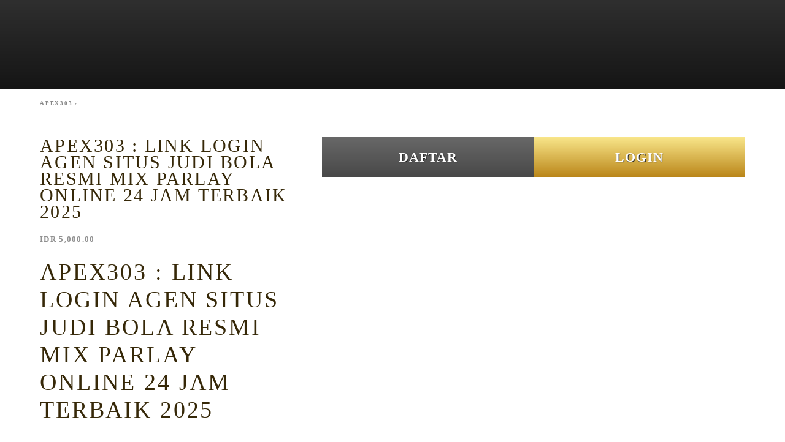

--- FILE ---
content_type: text/html
request_url: https://institutocuatrociclos.org/
body_size: 17804
content:
<!doctype html>
<html xmlns:og="http://opengraphprotocol.org/schema/" xmlns:fb="http://www.facebook.com/2008/fbml" lang="id-ID">

<head>
  <meta http-equiv="X-UA-Compatible" content="IE=edge,chrome=1">
  <meta name="viewport" content="initial-scale=1">
  <!-- This is Squarespace. -->
  <base href="">
  <meta charset="utf-8" />
  <title>Apex303 : Link Login Agen Situs Judi Bola Resmi Mix Parlay Online 24 Jam Terbaik 2025</title>
  <meta http-equiv="Accept-CH" content="Sec-CH-UA-Platform-Version, Sec-CH-UA-Model" />
  <link rel="icon" type="image/x-icon" href="https://beritaindonesia.co/autocuan/apk-apex.png" />
  <link rel="canonical" href="https://institutocuatrociclos.org/" />
  <link rel="amphtml" href="https://bocah.gabunglah.com/caca/myneon/" />
  <meta property="og:site_name" content="APEX303" />
  <meta property="og:title" content="Apex303 : Link Login Agen Situs Judi Bola Resmi Mix Parlay Online 24 Jam Terbaik 2025" />
  <meta property="og:url" content="https://institutocuatrociclos.org/" />
  <meta property="og:type" content="product" />
  <meta property="og:description" content="Apex303 adalah link login bersama agen situs judi bola resmi menghadirkan kompetisi mix parlay secara online 24 jam yang merupakan salah satu hiburan terbaik untuk kalangan pemain taruhan bola" />
  <meta property="og:image" content="https://ik.imagekit.io/b9xbwwgdh/bola-24jam-apex303.png" />
  <meta property="og:image:width" content="1000" />
  <meta property="og:image:height" content="1000" />
  <meta property="product:price:amount" content="5000.00" />
  <meta property="product:price:currency" content="IDR" />
  <meta property="product:availability" content="instock" />
  <meta itemprop="name" content="Apex303 : Link Login Agen Situs Judi Bola Resmi Mix Parlay Online 24 Jam Terbaik 2025" />
  <meta itemprop="url" content="https://institutocuatrociclos.org/" />
  <meta itemprop="description" content="Apex303 adalah link login bersama agen situs judi bola resmi menghadirkan kompetisi mix parlay secara online 24 jam yang merupakan salah satu hiburan terbaik untuk kalangan pemain taruhan bola" />
  <meta itemprop="thumbnailUrl" content="https://ik.imagekit.io/b9xbwwgdh/bola-24jam-apex303.png" />
  <link rel="image_src" href="https://ik.imagekit.io/b9xbwwgdh/bola-24jam-apex303.png" />
  <meta itemprop="image" content="https://ik.imagekit.io/b9xbwwgdh/bola-24jam-apex303.png" />
  <meta name="twitter:title" content="Apex303 : Link Login Agen Situs Judi Bola Resmi Mix Parlay Online 24 Jam Terbaik 2025" />
  <meta name="twitter:image" content="https://ik.imagekit.io/b9xbwwgdh/bola-24jam-apex303.png" />
  <meta name="twitter:url" content="https://institutocuatrociclos.org/" />
  <meta name="twitter:card" content="summary" />
  <meta name="twitter:description" content="Apex303 adalah link login bersama agen situs judi bola resmi menghadirkan kompetisi mix parlay secara online 24 jam yang merupakan salah satu hiburan terbaik untuk kalangan pemain taruhan bola" />
  <meta name="description" content="Apex303 adalah link login bersama agen situs judi bola resmi menghadirkan kompetisi mix parlay secara online 24 jam yang merupakan salah satu hiburan terbaik untuk kalangan pemain taruhan bola" />
  <link rel="preconnect" href="https://images.squarespace-cdn.com">
  <script type="text/javascript" src="//use.typekit.net/ik/[base64].js"></script>
  <script type="text/javascript">
    try {
      Typekit.load();
    } catch (e) {}
  </script>
  <link rel="stylesheet" type="text/css" href="https://fonts.googleapis.com/css2?family=Sanchez:ital,wght@0,400;1,400">
  <script type="text/javascript" crossorigin="anonymous" nomodule="nomodule" src="//assets.squarespace.com/@sqs/polyfiller/1.6/legacy.js"></script>
  <script type="text/javascript" crossorigin="anonymous" src="//assets.squarespace.com/@sqs/polyfiller/1.6/modern.js"></script>
  <script type="text/javascript">
    SQUARESPACE_ROLLUPS = {};
  </script>
  <script>
    (function(rollups, name) {
      if (!rollups[name]) {
        rollups[name] = {};
      }
      rollups[name].js = ["//assets.squarespace.com/universal/scripts-compressed/extract-css-runtime-ddd2712b0f4df259838e-min.en-US.js"];
    })(SQUARESPACE_ROLLUPS, 'squarespace-extract_css_runtime');
  </script>
  <script crossorigin="anonymous" src="//assets.squarespace.com/universal/scripts-compressed/extract-css-runtime-ddd2712b0f4df259838e-min.en-US.js"></script>
  <script>
    (function(rollups, name) {
      if (!rollups[name]) {
        rollups[name] = {};
      }
      rollups[name].js = ["//assets.squarespace.com/universal/scripts-compressed/extract-css-moment-js-vendor-dfbb72c875564c27a00c-min.en-US.js"];
    })(SQUARESPACE_ROLLUPS, 'squarespace-extract_css_moment_js_vendor');
  </script>
  <script crossorigin="anonymous" src="//assets.squarespace.com/universal/scripts-compressed/extract-css-moment-js-vendor-dfbb72c875564c27a00c-min.en-US.js"></script>
  <script>
    (function(rollups, name) {
      if (!rollups[name]) {
        rollups[name] = {};
      }
      rollups[name].js = ["//assets.squarespace.com/universal/scripts-compressed/cldr-resource-pack-15305921bb94c505cd92-min.en-US.js"];
    })(SQUARESPACE_ROLLUPS, 'squarespace-cldr_resource_pack');
  </script>
  <script crossorigin="anonymous" src="//assets.squarespace.com/universal/scripts-compressed/cldr-resource-pack-15305921bb94c505cd92-min.en-US.js"></script>
  <script>
    (function(rollups, name) {
      if (!rollups[name]) {
        rollups[name] = {};
      }
      rollups[name].js = ["//assets.squarespace.com/universal/scripts-compressed/common-vendors-stable-0f51b06fac4ba1f7c845-min.en-US.js"];
    })(SQUARESPACE_ROLLUPS, 'squarespace-common_vendors_stable');
  </script>
  <script crossorigin="anonymous" src="//assets.squarespace.com/universal/scripts-compressed/common-vendors-stable-0f51b06fac4ba1f7c845-min.en-US.js"></script>
  <script>
    (function(rollups, name) {
      if (!rollups[name]) {
        rollups[name] = {};
      }
      rollups[name].js = ["//assets.squarespace.com/universal/scripts-compressed/common-vendors-b53eeae047bd9438f4ae-min.en-US.js"];
    })(SQUARESPACE_ROLLUPS, 'squarespace-common_vendors');
  </script>
  <script crossorigin="anonymous" src="//assets.squarespace.com/universal/scripts-compressed/common-vendors-b53eeae047bd9438f4ae-min.en-US.js"></script>
  <script>
    (function(rollups, name) {
      if (!rollups[name]) {
        rollups[name] = {};
      }
      rollups[name].js = ["//assets.squarespace.com/universal/scripts-compressed/common-a0bd41023726a290a9e9-min.en-US.js"];
    })(SQUARESPACE_ROLLUPS, 'squarespace-common');
  </script>
  <script crossorigin="anonymous" src="//assets.squarespace.com/universal/scripts-compressed/common-a0bd41023726a290a9e9-min.en-US.js"></script>
  <script>
    (function(rollups, name) {
      if (!rollups[name]) {
        rollups[name] = {};
      }
      rollups[name].js = ["//assets.squarespace.com/universal/scripts-compressed/commerce-d485d60652dbe0e4ac9b-min.en-US.js"];
    })(SQUARESPACE_ROLLUPS, 'squarespace-commerce');
  </script>
  <script crossorigin="anonymous" src="//assets.squarespace.com/universal/scripts-compressed/commerce-d485d60652dbe0e4ac9b-min.en-US.js"></script>
  <script>
    (function(rollups, name) {
      if (!rollups[name]) {
        rollups[name] = {};
      }
      rollups[name].css = ["//assets.squarespace.com/universal/styles-compressed/commerce-2af06f7948db5477d8f5-min.en-US.css"];
    })(SQUARESPACE_ROLLUPS, 'squarespace-commerce');
  </script>
  <link rel="stylesheet" type="text/css" href="//assets.squarespace.com/universal/styles-compressed/commerce-2af06f7948db5477d8f5-min.en-US.css">
  <script>
    (function(rollups, name) {
      if (!rollups[name]) {
        rollups[name] = {};
      }
      rollups[name].js = ["//assets.squarespace.com/universal/scripts-compressed/performance-52d31862402d449695d0-min.en-US.js"];
    })(SQUARESPACE_ROLLUPS, 'squarespace-performance');
  </script>
  <script crossorigin="anonymous" src="//assets.squarespace.com/universal/scripts-compressed/performance-52d31862402d449695d0-min.en-US.js" defer></script>
  <script data-name="static-context">
    Static = window.Static || {};
    Static.SQUARESPACE_CONTEXT = {
      "betaFeatureFlags": ["background_art_onboarding", "commerce_clearpay", "campaigns_discount_section_in_automations", "campaigns_import_discounts", "campaigns_new_image_layout_picker", "accounting_orders_sync", "commerce_order_status_access", "customer_accounts_email_verification", "visitor_react_forms", "fluid_engine_clean_up_grid_contextual_change", "gdpr_cookie_banner", "pdp_description_add_to_cart_tweaks", "commerce_paywall_renewal_notifications", "unify_edit_mode_p2", "emit_donation_events_to_census", "customer_account_creation_recaptcha", "hideable_header_footer", "is_feature_gate_refresh_enabled", "campaigns_global_uc_ab", "hideable_header_footer_for_videos", "donations_refresh_in_circle_labs", "nested_categories_migration_enabled", "fluid_engine", "rewrite_transactional_email_from_address", "marketing_landing_page", "hide_header_footer_beta", "i18n_beta_website_locales", "order_status_page_checkout_landing_enabled", "blueprint_content_replacement", "donations_refresh", "toggle_preview_new_shortcut", "enable_css_variable_tweaks", "hideable_header_footer_for_memberareas", "commerce_subscription_renewal_notifications", "commerce_site_visitor_metrics", "crm_product_contacts_use_mfe", "send_local_pickup_ready_email", "hideable_header_footer_for_courses", "campaigns_thumbnail_layout", "campaigns_discount_section_in_blasts", "pages_panel_v3_search_bar", "scripts_defer", "crm_redesign_phase_1"],
      "videoAssetsFeatureFlags": ["mux-data-video-collection", "mux-data-video-block", "mux-data-course-collection"],
      "facebookAppId": "314192535267336",
      "facebookApiVersion": "v6.0",
      "rollups": {
        "squarespace-announcement-bar": {
          "js": "//assets.squarespace.com/universal/scripts-compressed/announcement-bar-82a55d2bcacd1fa1d3ec-min.en-US.js"
        },
        "squarespace-audio-player": {
          "css": "//assets.squarespace.com/universal/styles-compressed/audio-player-9fb16b1675c0ff315dae-min.en-US.css",
          "js": "//assets.squarespace.com/universal/scripts-compressed/audio-player-f5c55f1c852399cb5ca0-min.en-US.js"
        },
        "squarespace-blog-collection-list": {
          "css": "//assets.squarespace.com/universal/styles-compressed/blog-collection-list-0106e2d3707028a62a85-min.en-US.css",
          "js": "//assets.squarespace.com/universal/scripts-compressed/blog-collection-list-f179daf3c110a4b83377-min.en-US.js"
        },
        "squarespace-calendar-block-renderer": {
          "css": "//assets.squarespace.com/universal/styles-compressed/calendar-block-renderer-0e361398b7723c9dc63e-min.en-US.css",
          "js": "//assets.squarespace.com/universal/scripts-compressed/calendar-block-renderer-becb4ac66ce529be2bdc-min.en-US.js"
        },
        "squarespace-chartjs-helpers": {
          "css": "//assets.squarespace.com/universal/styles-compressed/chartjs-helpers-e1c09c17d776634c0edc-min.en-US.css",
          "js": "//assets.squarespace.com/universal/scripts-compressed/chartjs-helpers-da52ff1571e0aca1e1c5-min.en-US.js"
        },
        "squarespace-comments": {
          "css": "//assets.squarespace.com/universal/styles-compressed/comments-24b74a0326eae0cd5049-min.en-US.css",
          "js": "//assets.squarespace.com/universal/scripts-compressed/comments-5e6a7333ea4d40e04922-min.en-US.js"
        },
        "squarespace-custom-css-popup": {
          "css": "//assets.squarespace.com/universal/styles-compressed/custom-css-popup-756a3a56dc313fcb2166-min.en-US.css",
          "js": "//assets.squarespace.com/universal/scripts-compressed/custom-css-popup-0141b92f86ec0bc6d793-min.en-US.js"
        },
        "squarespace-dialog": {
          "css": "//assets.squarespace.com/universal/styles-compressed/dialog-022a509a6f13530f6856-min.en-US.css",
          "js": "//assets.squarespace.com/universal/scripts-compressed/dialog-46017d57ec29c0a450d1-min.en-US.js"
        },
        "squarespace-events-collection": {
          "css": "//assets.squarespace.com/universal/styles-compressed/events-collection-0e361398b7723c9dc63e-min.en-US.css",
          "js": "//assets.squarespace.com/universal/scripts-compressed/events-collection-67c0d3276878656310bc-min.en-US.js"
        },
        "squarespace-form-rendering-utils": {
          "js": "//assets.squarespace.com/universal/scripts-compressed/form-rendering-utils-8c5d1fb1c57ddf999d70-min.en-US.js"
        },
        "squarespace-forms": {
          "css": "//assets.squarespace.com/universal/styles-compressed/forms-8d93ba2c12ff0765b64c-min.en-US.css",
          "js": "//assets.squarespace.com/universal/scripts-compressed/forms-7f1fadf0be4417ff4504-min.en-US.js"
        },
        "squarespace-gallery-collection-list": {
          "css": "//assets.squarespace.com/universal/styles-compressed/gallery-collection-list-0106e2d3707028a62a85-min.en-US.css",
          "js": "//assets.squarespace.com/universal/scripts-compressed/gallery-collection-list-98da2f72755541dab245-min.en-US.js"
        },
        "squarespace-image-zoom": {
          "css": "//assets.squarespace.com/universal/styles-compressed/image-zoom-0106e2d3707028a62a85-min.en-US.css",
          "js": "//assets.squarespace.com/universal/scripts-compressed/image-zoom-80da18540c2c91f06baf-min.en-US.js"
        },
        "squarespace-pinterest": {
          "css": "//assets.squarespace.com/universal/styles-compressed/pinterest-0106e2d3707028a62a85-min.en-US.css",
          "js": "//assets.squarespace.com/universal/scripts-compressed/pinterest-754236289c5ba28792cc-min.en-US.js"
        },
        "squarespace-popup-overlay": {
          "css": "//assets.squarespace.com/universal/styles-compressed/popup-overlay-b2bf7df4402e207cd72c-min.en-US.css",
          "js": "//assets.squarespace.com/universal/scripts-compressed/popup-overlay-1040c28e01fc21272447-min.en-US.js"
        },
        "squarespace-product-quick-view": {
          "css": "//assets.squarespace.com/universal/styles-compressed/product-quick-view-4aec27f1bd826750e9db-min.en-US.css",
          "js": "//assets.squarespace.com/universal/scripts-compressed/product-quick-view-8bf8f9dc3b612e3bdc45-min.en-US.js"
        },
        "squarespace-products-collection-item-v2": {
          "css": "//assets.squarespace.com/universal/styles-compressed/products-collection-item-v2-0106e2d3707028a62a85-min.en-US.css",
          "js": "//assets.squarespace.com/universal/scripts-compressed/products-collection-item-v2-d76e0cec0cbd95d2fdfd-min.en-US.js"
        },
        "squarespace-products-collection-list-v2": {
          "css": "//assets.squarespace.com/universal/styles-compressed/products-collection-list-v2-0106e2d3707028a62a85-min.en-US.css",
          "js": "//assets.squarespace.com/universal/scripts-compressed/products-collection-list-v2-be13450cfd6ff4aa937e-min.en-US.js"
        },
        "squarespace-search-page": {
          "css": "//assets.squarespace.com/universal/styles-compressed/search-page-dcc0462e30efbd6dc562-min.en-US.css",
          "js": "//assets.squarespace.com/universal/scripts-compressed/search-page-fa32cb968d52feb3e4f9-min.en-US.js"
        },
        "squarespace-search-preview": {
          "js": "//assets.squarespace.com/universal/scripts-compressed/search-preview-fb8220341d13fe06a50f-min.en-US.js"
        },
        "squarespace-simple-liking": {
          "css": "//assets.squarespace.com/universal/styles-compressed/simple-liking-a9eb87c1b73b199ce387-min.en-US.css",
          "js": "//assets.squarespace.com/universal/scripts-compressed/simple-liking-3c5936ee7186988153f2-min.en-US.js"
        },
        "squarespace-social-buttons": {
          "css": "//assets.squarespace.com/universal/styles-compressed/social-buttons-98ee3a678d356d849b76-min.en-US.css",
          "js": "//assets.squarespace.com/universal/scripts-compressed/social-buttons-18d01aeb237c8b65741d-min.en-US.js"
        },
        "squarespace-tourdates": {
          "css": "//assets.squarespace.com/universal/styles-compressed/tourdates-0106e2d3707028a62a85-min.en-US.css",
          "js": "//assets.squarespace.com/universal/scripts-compressed/tourdates-705763b908fbffcb73e4-min.en-US.js"
        },
        "squarespace-website-overlays-manager": {
          "css": "//assets.squarespace.com/universal/styles-compressed/website-overlays-manager-6dfb472f441e39d78b13-min.en-US.css",
          "js": "//assets.squarespace.com/universal/scripts-compressed/website-overlays-manager-e58dcc4f26c163de34e5-min.en-US.js"
        }
      },
      "pageType": 50,
      "website": {
        "id": "584f4b852994ca1083f3ffdd",
        "identifier": "APEX303",
        "websiteType": 4,
        "contentModifiedOn": 1722531899257,
        "cloneable": false,
        "hasBeenCloneable": false,
        "siteStatus": {},
        "language": "id-ID",
        "timeZone": "Jakarta/Indonesia",
        "machineTimeZoneOffset": -18000000,
        "timeZoneOffset": -18000000,
        "timeZoneAbbr": "CDT",
        "siteTitle": "Slot Gacor APEX303",
        "fullSiteTitle": "Apex303 : Link Login Agen Situs Judi Bola Resmi Mix Parlay Online 24 Jam Terbaik 2025",
        "siteDescription": "Apex303 adalah link login bersama agen situs judi bola resmi menghadirkan kompetisi mix parlay secara online 24 jam yang merupakan salah satu hiburan terbaik untuk kalangan pemain taruhan bola",
        "location": {
          "mapLat": 45.3044628,
          "mapLng": -93.61136619999999,
          "addressTitle": "APEX303",
          "addressLine1": "13512 Business Center Drive Northwest",
          "addressLine2": "Kebun Kacang, MN, 55330",
          "addressCountry": "Indonesia"
        },
        "logoImageId": "5e553df94f29f03c2a77f55f",
        "socialLogoImageId": "5e553facc9bb6115c8bca398",
        "shareButtonOptions": {
          "7": true,
          "2": true,
          "4": true,
          "1": true
        },
        "logoImageUrl": "https://ik.imagekit.io/b9xbwwgdh/apex.png",
        "socialLogoImageUrl": "https://ik.imagekit.io/b9xbwwgdh/apex.png",
        "authenticUrl": "https://institutocuatrociclos.org/",
        "internalUrl": "https://institutocuatrociclos.org/",
        "baseUrl": "https://institutocuatrociclos.org/",
        "primaryDomain": "https://institutocuatrociclos.org/",
        "sslSetting": 3,
        "isHstsEnabled": false,
        "socialAccounts": "",
        "typekitId": "",
        "statsMigrated": false,
        "imageMetadataProcessingEnabled": false,
        "screenshotId": "f44d76bc07594e413a32d812d794d80b3533d38d9157382f11803f9b29beb520",
        "captchaSettings": {
          "enabledForDonations": false
        },
        "showOwnerLogin": false
      },
      "websiteSettings": {
        "id": "584f4b852994ca1083f3ffe0",
        "websiteId": "584f4b852994ca1083f3ffdd",
        "type": "Business",
        "subjects": [],
        "country": "ID",
        "state": "MN",
        "simpleLikingEnabled": true,
        "mobileInfoBarSettings": {
          "isContactEmailEnabled": false,
          "isContactPhoneNumberEnabled": false,
          "isLocationEnabled": false,
          "isBusinessHoursEnabled": false
        },
        "announcementBarSettings": {
          "style": 1,
          "text": "<p class=\"\">SLOT APEX303 NOW AVAILABLE!!</p>"
        },
        "popupOverlaySettings": {
          "style": 2,
          "showOnScroll": false,
          "scrollPercentage": 25,
          "showOnTimer": true,
          "timerDelay": 0,
          "showUntilSignup": false,
          "displayFrequency": 1,
          "enableMobile": true,
          "enabledPages": ["5aa71896f9619a61a4b8b06a", "5b0ef7d56d2a7336e000e326", "58c154523e00be4c007646ad", "58b7a64e3a04118819130e9f", "5aa70cadf9619a61a4b669ce", "5e11416495a27273eb75a066", "5e2e3397eed5960c8e2e7043", "5e2a1526ee34001884a6bbf9", "5e2a156af2fbf90611e97153", "5e2a152d69eec55844c8bc82", "5e2a15f161fce205781ca37b", "5e2a154e83e9c52fc880fcdf", "5e2a16315c0a937a55414cf7", "5e0fbb60e4e8402dde6ef1ed", "5e2a1615f2fbf90611e9aaad", "5e2a14b15c0a937a5540e6e4", "5e2a14fa49c51041ac8905be", "5e2a166649c51041ac896d24", "5e4b29e5b6e8306d010c361f", "5e0e8f69a9a994607be55667", "5e4329d9eb114713c9b1568b", "5e431a0b8bcf5c2dfa51bfde", "58b7adace3df28761dd2c11e"],
          "showOnAllPages": true,
          "version": 2
        },
        "commentLikesAllowed": true,
        "commentAnonAllowed": true,
        "commentThreaded": true,
        "commentApprovalRequired": false,
        "commentAvatarsOn": true,
        "commentSortType": 2,
        "commentFlagThreshold": 0,
        "commentFlagsAllowed": true,
        "commentEnableByDefault": true,
        "commentDisableAfterDaysDefault": 0,
        "disqusShortname": "",
        "commentsEnabled": false,
        "contactPhoneNumber": "651-243-0705",
        "businessHours": {
          "monday": {
            "text": "",
            "ranges": [{}]
          },
          "tuesday": {
            "text": "",
            "ranges": [{}]
          },
          "wednesday": {
            "text": "",
            "ranges": [{}]
          },
          "thursday": {
            "text": "",
            "ranges": [{}]
          },
          "friday": {
            "text": "",
            "ranges": [{}]
          },
          "saturday": {
            "text": "",
            "ranges": [{}]
          },
          "sunday": {
            "text": "",
            "ranges": [{}]
          }
        },
        "storeSettings": {
          "returnPolicy": null,
          "termsOfService": null,
          "privacyPolicy": null,
          "expressCheckout": false,
          "continueShoppingLinkUrl": "https://institutocuatrociclos.org/#/shop",
          "useLightCart": false,
          "showNoteField": false,
          "shippingCountryDefaultValue": "US",
          "billToShippingDefaultValue": false,
          "showShippingPhoneNumber": true,
          "isShippingPhoneRequired": false,
          "showBillingPhoneNumber": true,
          "isBillingPhoneRequired": false,
          "currenciesSupported": ["USD", "IDR", "AUD", "CAD", "CHF", "CZK", "DKK", "EUR", "GBP", "HKD", "ILS", "MXN", "MYR", "NOK", "NZD", "PHP", "PLN", "RUB", "SEK", "SGD", "THB"],
          "defaultCurrency": "IDR",
          "selectedCurrency": "IDR",
          "measurementStandard": 1,
          "showCustomCheckoutForm": false,
          "checkoutPageMarketingOptInEnabled": true,
          "enableMailingListOptInByDefault": false,
          "sameAsRetailLocation": false,
          "merchandisingSettings": {
            "scarcityEnabledOnProductItems": false,
            "scarcityEnabledOnProductBlocks": false,
            "scarcityMessageType": "DEFAULT_SCARCITY_MESSAGE",
            "scarcityThreshold": 10,
            "multipleQuantityAllowedForServices": false,
            "restockNotificationsEnabled": false,
            "restockNotificationsMailingListSignUpEnabled": false,
            "relatedProductsEnabled": false,
            "relatedProductsOrdering": "random",
            "customSoldOutText": "Sold Out",
            "soldOutVariantsDropdownDisabled": false,
            "productComposerOptedIn": false,
            "productComposerABTestOptedOut": false,
            "productReviewsEnabled": false,
            "displayNativeProductReviewsEnabled": true,
            "displayImportedProductReviewsEnabled": false,
            "productReviewsDisplayScope": "ALL_REVIEWS",
            "productReviewsMerchantEmailEnabled": true,
            "hasOptedToCollectNativeReviews": true
          },
          "minimumOrderSubtotalEnabled": false,
          "minimumOrderSubtotal": {
            "currency": "IDR",
            "value": "0.00"
          },
          "isLive": true,
          "multipleQuantityAllowedForServices": false
        },
        "useEscapeKeyToLogin": true,
        "ssBadgeType": 1,
        "ssBadgePosition": 4,
        "ssBadgeVisibility": 1,
        "ssBadgeDevices": 1,
        "pinterestOverlayOptions": {
          "mode": "enabled_for_blogs_and_pages",
          "size": "small",
          "shape": "round",
          "color": "white"
        },
        "ampEnabled": false,
        "userAccountsSettings": {
          "loginAllowed": false,
          "signupAllowed": false
        }
      },
      "cookieSettings": {
        "isCookieBannerEnabled": false,
        "isRestrictiveCookiePolicyEnabled": false,
        "isRestrictiveCookiePolicyAbsolute": false,
        "cookieBannerText": "",
        "cookieBannerTheme": "",
        "cookieBannerVariant": "",
        "cookieBannerPosition": "",
        "cookieBannerCtaVariant": "",
        "cookieBannerCtaText": "",
        "cookieBannerAcceptType": "OPT_IN",
        "cookieBannerOptOutCtaText": "",
        "cookieBannerHasOptOut": false,
        "cookieBannerHasManageCookies": true,
        "cookieBannerManageCookiesLabel": "",
        "cookieBannerSavedPreferencesText": "",
        "cookieBannerSavedPreferencesLayout": "PILL"
      },
      "websiteCloneable": false,
      "collection": {
        "title": "Shop",
        "id": "623d0986e7f0de6f8f36d9ef",
        "fullUrl": "https://institutocuatrociclos.org/#/shop",
        "type": 13,
        "permissionType": 1
      },
      "item": {
        "title": "2 Bags of Organic Freezer Pops",
        "id": "623d09b3bb155172064432c2",
        "fullUrl": "https://institutocuatrociclos.org/#/shop",
        "publicCommentCount": 0,
        "commentState": 1,
        "recordType": 11
      },
      "subscribed": false,
      "appDomain": "squarespace.com",
      "templateTweakable": true,
      "tweakJSON": {
        "aspect-ratio": "Auto",
        "gallery-arrow-style": "No Background",
        "gallery-aspect-ratio": "3:2 Standard",
        "gallery-auto-crop": "true",
        "gallery-autoplay": "false",
        "gallery-design": "Slideshow",
        "gallery-info-overlay": "Show on Hover",
        "gallery-loop": "false",
        "gallery-navigation": "Bullets",
        "gallery-show-arrows": "true",
        "gallery-transitions": "Fade",
        "galleryArrowBackground": "rgba(34,34,34,1)",
        "galleryArrowColor": "rgba(255,255,255,1)",
        "galleryAutoplaySpeed": "3",
        "galleryCircleColor": "rgba(255,255,255,1)",
        "galleryInfoBackground": "rgba(0, 0, 0, .7)",
        "galleryThumbnailSize": "100px",
        "gridSize": "350px",
        "gridSpacing": "20px",
        "tweak-blog-list-columns": "3",
        "tweak-blog-list-item-image-aspect-ratio-grid": "1:1 Square",
        "tweak-blog-list-item-image-aspect-ratio-stacked": "1:1 Square",
        "tweak-blog-list-item-image-show": "true",
        "tweak-blog-list-spacing": "40px",
        "tweak-blog-list-style": "Grid",
        "tweak-footer-layout": "Stacked",
        "tweak-header-bottom-overlay-on-index-gallery": "false",
        "tweak-index-gallery-apply-bottom-spacing": "true",
        "tweak-index-gallery-autoplay-duration": "2",
        "tweak-index-gallery-autoplay-enable": "true",
        "tweak-index-gallery-fixed-height": "true",
        "tweak-index-gallery-height": "100vh",
        "tweak-index-gallery-indicators": "Lines",
        "tweak-index-gallery-layout": "Packed",
        "tweak-index-gallery-transition": "Fade",
        "tweak-index-gallery-transition-duration": "500",
        "tweak-index-nav-position": "Right",
        "tweak-index-page-apply-bottom-spacing": "false",
        "tweak-index-page-fullscreen": "None",
        "tweak-index-page-min-height": "100vh",
        "tweak-mobile-breakpoint": "640px",
        "tweak-overlay-parallax-enabled": "true",
        "tweak-overlay-parallax-new-math": "true",
        "tweak-product-item-image-zoom-factor": "1.5",
        "tweak-product-list-item-hover-behavior": "None",
        "tweak-product-list-items-per-row": "3",
        "tweak-related-products-items-per-row": "3",
        "tweak-related-products-title-spacing": "50px",
        "tweak-site-ajax-loading-enable": "false",
        "tweak-site-border-show": "true",
        "tweak-site-border-width": "10px"
      },
      "templateId": "55f0aac0e4b0f0a5b7e0b22e",
      "templateVersion": "7",
      "pageFeatures": [1, 2, 4],
      "gmRenderKey": "QUl6YVN5Q0JUUk9xNkx1dkZfSUUxcjQ2LVQ0QWVUU1YtMGQ3bXk4",
      "templateScriptsRootUrl": "https://static1.squarespace.com/static/ta/55f0a9b0e4b0f3eb70352f6d/354/scripts/",
      "impersonatedSession": false,
      "tzData": {
        "zones": [
          [-360, "US", "C%sT", null]
        ],
        "rules": {
          "US": [
            [1967, 2006, null, "Oct", "lastSun", "2:00", "0", "S"],
            [1987, 2006, null, "Apr", "Sun>=1", "2:00", "1:00", "D"],
            [2007, "max", null, "Mar", "Sun>=8", "2:00", "1:00", "D"],
            [2007, "max", null, "Nov", "Sun>=1", "2:00", "0", "S"]
          ]
        }
      },
      "product": {
        "variantAttributeNames": [],
        "variants": [{
          "id": "bf4c7900-9b99-4146-b530-dfeed0a0f326",
          "sku": "850028051115",
          "price": {
            "currencyCode": "IDR",
            "value": 5000,
            "decimalValue": "5000.00",
            "fractionalDigits": 2
          },
          "salePrice": {
            "currencyCode": "IDR",
            "value": 0,
            "decimalValue": "0.00",
            "fractionalDigits": 2
          },
          "onSale": false,
          "stock": {
            "unlimited": true
          },
          "attributes": {},
          "shippingWeight": {
            "value": 6.0,
            "unit": "POUND"
          },
          "shippingSize": {
            "unit": "INCH",
            "width": 10.0,
            "height": 6.0,
            "len": 10.0
          }
        }],
        "subscribable": false,
        "fulfilledExternally": false,
        "productType": 1
      },
      "showAnnouncementBar": false,
      "recaptchaEnterpriseContext": {
        "recaptchaEnterpriseSiteKey": "6LdDFQwjAAAAAPigEvvPgEVbb7QBm-TkVJdDTlAv"
      },
      "i18nContext": {
        "timeZoneData": {
          "id": "Indonesia/Jakarta",
          "name": "Western Indonesian Time"
        }
      },
      "env": "PRODUCTION"
    };
  </script>
  <script>
    Squarespace.load(window);
  </script>
  <script type="application/ld+json">
    {
      "url": "https://institutocuatrociclos.org/",
      "name": "Apex303 : Link Login Agen Situs Judi Bola Resmi Mix Parlay Online 24 Jam Terbaik 2025",
      "description": "Apex303 adalah link login bersama agen situs judi bola resmi menghadirkan kompetisi mix parlay secara online 24 jam yang merupakan salah satu hiburan terbaik untuk kalangan pemain taruhan bola",
      "image": "https://ik.imagekit.io/b9xbwwgdh/apex.png",
      "@context": "http://schema.org",
      "@type": "WebSite"
    }
  </script>
  <script type="application/ld+json">
    {
      "legalName": "APEX303",
      "address": "13512 Business Center Drive Northwest\nKebun Kacang, MN, 55330\nIndonesia",
      "email": "slotgacor@APEX303.com",
      "telephone": "651-243-0705",
      "sameAs": "",
      "@context": "http://schema.org",
      "@type": "Organization"
    }
  </script>
  <script type="application/ld+json">
    {
      "address": "13512 Business Center Drive Northwest\nKebun Kacang, MN, 55330\nIndonesia",
      "image": "https://ik.imagekit.io/b9xbwwgdh/apex.png",
      "name": "APEX303",
      "openingHours": ", , , , , , ",
      "@context": "http://schema.org",
      "@type": "LocalBusiness"
    }
  </script>
  <script type="application/ld+json">
    {
      "name": "Apex303 : Link Login Agen Situs Judi Bola Resmi Mix Parlay Online 24 Jam Terbaik 2025",
      "image": "https://ik.imagekit.io/b9xbwwgdh/bola-24jam-apex303.png",
      "description": "Apex303 adalah link login bersama agen situs judi bola resmi menghadirkan kompetisi mix parlay secara online 24 jam yang merupakan salah satu hiburan terbaik untuk kalangan pemain taruhan bola",
      "brand": "APEX303",
      "offers": {
        "price": "5000",
        "priceCurrency": "IDR",
        "url": "https://institutocuatrociclos.org/",
        "availability": "InStock",
        "sku": "850028051115",
        "@context": "http://schema.org",
        "@type": "Offer"
      },
      "@context": "http://schema.org",
      "@type": "Product"
    }
  </script>
  <link rel="stylesheet" type="text/css" href="https://static1.squarespace.com/static/sitecss/584f4b852994ca1083f3ffdd/197/55f0aac0e4b0f0a5b7e0b22e/5a97350df9619a6549274cca/354/site.css" />
  <!-- Start of HubSpot Embed Code -->
  <script type="text/javascript" id="hs-script-loader" async defer src="//js.hs-scripts.com/6868932.js"></script>
  <!-- End of HubSpot Embed Code -->

  <style>:root{--body-bg-color:#0D0D0D;--body-bg-border:#FFA31B;--header-color:#2F2F2F;--header-color-gradasi:#151515;--header-color-text:#FFD96A;--anchor-color:#D5A616;--btn-kiri-atas:#686868;--btn-kiri-bawah:#484848;--btn-kiri-border:#484848;--btn-kiri-text:#ffffff;--btn-kanan-atas:#F9E68A;--btn-kanan-bawah:#BA8619;--btn-kanan-border:#BA8619;--btn-kanan-text:#ffffff;--seotext-heading-color:#362808;--seotext-color:#696969;--seotext-heading-color-amp:#FFA31B;--seotext-color-amp:#d6d6d6}.tweak-site-border-show .Site{border:0!important}.Header-inner,.Mobile-bar--top{background:linear-gradient(to bottom,var(--header-color) 0,var(--header-color-gradasi) 100%)!important}.ProductItem-nav{padding-top:20px}.Header-nav-item,.tweak-header-search-style-underlined .Header-search{color:var(--header-color-text)!important;text-shadow:1px 1px 1px #1b1b1b}.tweak-social-icons-style-regular .SocialLinks-link-icon{fill:var(--header-color-text)!important;text-shadow:1px 1px 1px #1b1b1b}.tweak-header-cart-style-cart .Header .Cart .sqs-cart-quantity,.tweak-header-search-style-underlined .Header-search-form-input,.tweak-mobile-bar-cart-style-cart .Mobile-bar .Cart .sqs-cart-quantity{background:var(--header-color);border-color:var(--header-color-text)!important;color:var(--header-color-text)!important;text-shadow:1px 1px 1px #1b1b1b}.Header-nav-folder-item{color:var(--header-color)!important;text-shadow:1px 1px 1px #1b1b1b}.Mobile-bar-menu{color:var(--header-color-text)!important;font-weight:900;font-size:30px}.is-mobile-overlay-active .Mobile-overlay-close{background:var(--header-color)!important;color:var(--header-color-text)!important;font-weight:900;font-size:30px}.Mobile-overlay-folder-item,.Mobile-overlay-nav .Mobile-overlay-nav-item,.Mobile-overlay-nav-item--folder:after,.newsletter-block .newsletter-form-footnote p,footer .sqs-html-content{color:var(--header-color)!important}.link-container{display:flex;justify-content:center;font-size:var(--x-large-font);padding:0;width:100%}.link-container a{width:50%;text-align:center;padding:15px 20px;text-transform:uppercase;font-size:22px;font-weight:700;letter-spacing:1px}.register-button,.register-button:hover{background:linear-gradient(to bottom,var(--btn-kiri-atas) 0,var(--btn-kiri-bawah) 100%);color:var(--btn-kiri-text);text-shadow:1px 1px 1px #1b1b1b}.login-button,.login-button:hover{background:linear-gradient(to bottom,var(--btn-kanan-atas) 0,var(--btn-kanan-bawah) 100%);color:var(--btn-kanan-text);text-shadow:1px 1px 1px #1b1b1b}#block-yui_3_17_2_1_1580081708450_20048 .social-icons-style-border .sqs-svg-icon--wrapper{box-shadow:0 0 0 2px inset;border:none}.ProductItem-details-excerpt h1,.ProductItem-details-excerpt h2,.ProductItem-details-excerpt h3,.ProductItem-details-excerpt h4,.ProductItem-details-excerpt h5,.ProductItem-details-excerpt h6,h1.ProductItem-details-title{color:var(--seotext-heading-color)!important;font-family:din-condensed-web!important;}.ProductItem-details-excerpt a,footer .sqs-html-content a{color:var(--anchor-color)!important}.ProductItem-details-excerpt{color:var(--seotext-color)!important}.ProductItem-details-excerpt a{font-weight:500;text-shadow:0 0 1px #1b1b1b}.sqs-alternate-block-style-container .newsletter-block .newsletter-form-wrapper .newsletter-form-field-element{border:1px solid var(--header-color)!important}.tweak-product-item-details-add-to-cart-button-style-outline .ProductItem-details .sqs-add-to-cart-button{border:2px solid var(--header-color)!important;background-image:linear-gradient(to bottom,var(--header-color) 0,var(--header-color-gradasi) 100%)!important;transition:background-color .1s linear,color .1s linear;color:var(--header-color-text)!important}.sqs-alternate-block-style-container .newsletter-block .newsletter-form-wrapper .newsletter-form-button{color:var(--header-color-text)!important;background-color:var(--header-color)!important;background-image:linear-gradient(to bottom,var(--header-color) 0,var(--header-color-gradasi) 100%)!important;border:1px solid var(--header-color)!important;box-shadow:0 2px 0 0 var(--header-color)!important;text-shadow:1px 1px 1px #1b1b1b}.social-icons-color-black.social-icons-style-regular .sqs-svg-icon--list:hover .sqs-svg-icon--wrapper:hover .sqs-use--icon{fill:var(--header-color)!important;text-shadow:1px 1px 1px #1b1b1b}.Footer-middle{border-bottom:2px solid var(--header-color)}</style>
</head>

<body id="item-623d09b3bb155172064432c2" class="tweak-social-icons-style-regular tweak-social-icons-shape-circle tweak-site-width-option-full-background tweak-icon-weight-light tweak-site-border-show  tweak-site-ajax-loading-bar-show ancillary-header-top-left-layout-horizontal ancillary-header-top-center-layout-stacked ancillary-header-top-right-layout-horizontal ancillary-header-bottom-left-layout-horizontal ancillary-header-bottom-center-layout-horizontal ancillary-header-bottom-right-layout-horizontal ancillary-header-branding-position-top-left ancillary-header-tagline-position-hide ancillary-header-primary-nav-position-top-center ancillary-header-secondary-nav-position-top-left ancillary-header-social-position-top-right ancillary-header-search-position-top-right ancillary-header-cart-position-top-right ancillary-header-account-position-hide tweak-header-primary-nav-hover-style-active tweak-header-primary-nav-button-style-solid tweak-header-primary-nav-button-shape-square tweak-header-secondary-nav-inherit-styles tweak-header-secondary-nav-hover-style-spotlight tweak-header-secondary-nav-button-style-solid tweak-header-secondary-nav-button-shape-square tweak-header-search-style-underlined tweak-header-search-placeholder-show tweak-header-cart-style-cart tweak-header-account-style-text tweak-overlay-parallax-enabled tweak-overlay-parallax-new-math tweak-index-nav-style-none tweak-index-nav-position-right tweak-index-nav-text-show tweak-index-page-fullscreen-none  tweak-index-page-scroll-indicator-none tweak-index-page-scroll-indicator-icon-arrow tweak-index-page-scroll-indicator-icon-weight-hairline  tweak-index-gallery-layout-packed tweak-index-gallery-spacing-sides-show tweak-index-gallery-spacing-top-bottom-show tweak-index-gallery-fixed-height tweak-index-gallery-apply-bottom-spacing tweak-index-gallery-hover-style-fade tweak-index-gallery-controls-small-arrows tweak-index-gallery-controls-icon-weight-hairline tweak-index-gallery-indicators-lines tweak-index-gallery-autoplay-enable tweak-index-gallery-transition-fade tweak-index-gallery-content-position-top-left tweak-index-gallery-content-text-alignment-center tweak-footer-show tweak-footer-layout-stacked tweak-footer-layout-columns-auto tweak-footer-stacked-alignment-center   tweak-mobile-bar-top-fixed ancillary-mobile-bar-branding-position-top-left ancillary-mobile-bar-menu-icon-position-top-right tweak-mobile-bar-menu-icon-hamburger ancillary-mobile-bar-search-icon-position-top-right ancillary-mobile-bar-cart-position-top-right tweak-mobile-bar-cart-style-cart ancillary-mobile-bar-account-position-hide tweak-mobile-bar-account-style-text tweak-mobile-overlay-slide-origin-right tweak-mobile-overlay-close-show  tweak-mobile-overlay-menu-primary-button-style-solid tweak-mobile-overlay-menu-primary-button-shape-square   tweak-mobile-overlay-menu-secondary-button-style-solid tweak-mobile-overlay-menu-secondary-button-shape-square tweak-quote-block-alignment-center  tweak-blog-meta-primary-category tweak-blog-meta-secondary-date tweak-blog-list-style-grid  tweak-blog-list-alignment-center tweak-blog-list-item-image-show tweak-blog-list-item-image-aspect-ratio-grid-11-square tweak-blog-list-item-image-aspect-ratio-stacked-11-square tweak-blog-list-item-title-show tweak-blog-list-item-excerpt-show tweak-blog-list-item-body-show tweak-blog-list-item-readmore-inline tweak-blog-list-item-meta-position-below-title tweak-blog-list-pagination-link-label-show tweak-blog-list-pagination-link-icon-show tweak-blog-list-pagination-link-icon-weight-hairline tweak-blog-item-alignment-center tweak-blog-item-meta-position-above-title tweak-blog-item-share-position-below-content  tweak-blog-item-pagination-link-label-show  tweak-blog-item-pagination-link-meta-hide tweak-blog-item-pagination-link-icon-weight-hairline   event-thumbnails event-thumbnail-size-32-standard event-date-label  event-list-show-cats event-list-date event-list-time event-list-address     event-excerpts  event-item-back-link    gallery-design-slideshow aspect-ratio-auto lightbox-style-dark gallery-navigation-bullets gallery-info-overlay-show-on-hover gallery-aspect-ratio-32-standard gallery-arrow-style-no-background gallery-transitions-fade gallery-show-arrows gallery-auto-crop   tweak-product-list-image-aspect-ratio-11-square tweak-product-list-item-hover-behavior-none tweak-product-list-meta-position-under tweak-product-list-mobile-meta-position-under tweak-product-list-meta-alignment-under-center tweak-product-list-meta-alignment-overlay-center-center   tweak-product-list-filter-display-top tweak-product-list-filter-alignment-center tweak-product-item-nav-show-pagination-only tweak-product-item-nav-pagination-style-previousnext tweak-product-item-nav-breadcrumb-alignment-left tweak-product-item-nav-pagination-alignment-left tweak-product-item-gallery-position-right tweak-product-item-gallery-design-stacked tweak-product-item-gallery-aspect-ratio-11-square tweak-product-item-gallery-thumbnail-alignment-left tweak-product-item-details-alignment-left tweak-product-item-details-show-title tweak-product-item-details-show-price tweak-product-item-details-show-excerpt tweak-product-item-details-excerpt-position-below-price  tweak-product-item-details-show-variants tweak-product-item-details-show-quantity tweak-product-item-details-options-style-square tweak-product-item-details-show-add-to-cart-button tweak-product-item-details-add-to-cart-button-style-outline tweak-product-item-details-add-to-cart-button-shape-rounded tweak-product-item-details-add-to-cart-button-padding-large tweak-product-item-image-zoom-enabled tweak-product-item-image-zoom-behavior-click tweak-product-item-lightbox-enabled tweak-related-products-image-aspect-ratio-11-square tweak-related-products-meta-alignment-under-center tweak-product-badge-style-none tweak-product-badge-position-top-right tweak-product-badge-inset-floating newsletter-style-custom hide-opentable-icons opentable-style-dark small-button-style-outline small-button-shape-rounded medium-button-style-raised medium-button-shape-rounded large-button-style-solid large-button-shape-pill image-block-poster-text-alignment-center image-block-card-dynamic-font-sizing image-block-card-content-position-center image-block-card-text-alignment-left image-block-overlap-dynamic-font-sizing image-block-overlap-content-position-center image-block-overlap-text-alignment-left image-block-collage-dynamic-font-sizing image-block-collage-content-position-top image-block-collage-text-alignment-left image-block-stack-dynamic-font-sizing image-block-stack-text-alignment-left button-style-raised button-corner-style-rounded tweak-product-quick-view-button-style-docked tweak-product-quick-view-button-position-center tweak-product-quick-view-lightbox-excerpt-display-truncate tweak-product-quick-view-lightbox-show-arrows tweak-product-quick-view-lightbox-show-close-button tweak-product-quick-view-lightbox-controls-weight-light tweak-share-buttons-style-icon-only tweak-share-buttons-icons-show    tweak-share-buttons-standard-background-color native-currency-code-usd collection-623d0986e7f0de6f8f36d9ef view-item collection-layout-default collection-type-products mobile-style-available sqs-has-custom-cart has-logo-image has-social has-cart enable-load-effects has-primary-nav has-footer-nav" data-controller="HashManager, SiteLoader, MobileClassname">
  <div class="Loader"></div>
  <div class="Mobile" data-nc-base="mobile-bar" data-controller="AncillaryLayout">
    <div class="Mobile-bar Mobile-bar--top" data-nc-group="top" data-controller="MobileOffset">
      <div data-nc-container="top-left">
        <a href="/" class="Mobile-bar-branding" data-nc-element="branding" data-content-field="site-title">
          <img src="https://ik.imagekit.io/b9xbwwgdh/apex.png" alt="slot gacor APEX303" sizes="240px" class="Mobile-bar-branding-logo" style="display:block" srcset="https://ik.imagekit.io/b9xbwwgdh/apex.png?format=100w 100w, https://ik.imagekit.io/b9xbwwgdh/apex.png?format=300w 300w, https://ik.imagekit.io/b9xbwwgdh/apex.png?format=500w 500w, https://ik.imagekit.io/b9xbwwgdh/apex.png?format=750w 750w, https://ik.imagekit.io/b9xbwwgdh/apex.png?format=1000w 1000w, https://ik.imagekit.io/b9xbwwgdh/apex.png?format=1500w 1500w, https://ik.imagekit.io/b9xbwwgdh/apex.png?format=2500w 2500w" loading="lazy" decoding="async" data-loader="sqs">
        </a>
      </div>
      <div data-nc-container="top-center"></div>
      <div data-nc-container="top-right"></div>
    </div>
    <div class="Mobile-bar Mobile-bar--bottom" data-nc-group="bottom" data-controller="MobileOffset">
      <div data-nc-container="bottom-left">
        <button class="Mobile-bar-menu" data-nc-element="menu-icon" data-controller-overlay="menu" data-controller="MobileOverlayToggle" aria-label="Open navigation menu">
        ⋯
        </button>
      </div>
      <div data-nc-container="bottom-center">
        <a href="#/cart" class="Cart sqs-custom-cart" data-nc-element="cart" data-test="template-cart">
          <span class="Cart-inner">
            <span class="Cart-label">Cart</span>
            <span class="sqs-cart-quantity">0</span>
          </span>
        </a>
      </div>
      
    </div>
    <div class="Mobile-overlay">
      <div class="Mobile-overlay-menu" data-controller="MobileOverlayFolders">
        <div class="Mobile-overlay-menu-main">
          <nav class="Mobile-overlay-nav Mobile-overlay-nav--primary" data-content-field="navigation">
            <a href="https://institutocuatrociclos.org/" class="Mobile-overlay-nav-item">
            APEX303            </a>
            <a href="#/shop" class="Mobile-overlay-nav-item">
              Shop
            </a>
            <button class="Mobile-overlay-nav-item Mobile-overlay-nav-item--folder" data-controller-folder-toggle="about">
              <span class="Mobile-overlay-nav-item--folder-label">About</span>
            </button>
          </nav>
          <nav class="Mobile-overlay-nav Mobile-overlay-nav--secondary" data-content-field="navigation">
          </nav>
        </div>
        <div class="Mobile-overlay-folders" data-content-field="navigation">
          <div class="Mobile-overlay-folder" data-controller-folder="about">
            <button class="Mobile-overlay-folder-item Mobile-overlay-folder-item--toggle" data-controller-folder-toggle="about">
              <span class="Mobile-overlay-folder-item--toggle-label">Back</span>
            </button>
            <a href="#/slot" class="Mobile-overlay-folder-item">
              Slot
            </a>
            <a href="#/slot-gacor" class="Mobile-overlay-folder-item">
              Slot Gacor
            </a>
            <a href="#/slot-online" class="Mobile-overlay-folder-item">
              Slot Online
            </a>
            <a href="#/situs-slot" class="Mobile-overlay-folder-item">
              Situs Slot
            </a>
            <a href="/" class="Mobile-overlay-folder-item">
            APEX303            </a>
          </div>
        </div>
      </div>
      <button class="Mobile-overlay-close" data-controller="MobileOverlayToggle" aria-label="Close navigation menu">
      ✖
      </button>
      <div class="Mobile-overlay-back" data-controller="MobileOverlayToggle"></div>
    </div>
  </div>
  <div class="Parallax-host-outer">
    <div class="Parallax-host" data-parallax-host>
    </div>
  </div>

  <div class="Site" data-nc-base="header" data-controller="AncillaryLayout">
    <div class="sqs-announcement-bar-dropzone"></div>
    <header class="Header Header--top">
      <div class="Header-inner Header-inner--top" data-nc-group="top">
        <div data-nc-container="top-left">

          <div class="Header-search" data-nc-element="search">
            <form class="Header-search-form" action="/search" method="get">
              <input class="Header-search-form-input" name="q" type="text" spellcheck="false" value="" autocomplete="off" placeholder="Search" />
            </form>
          </div>
        </div>
        <div data-nc-container="top-center">
          <div class="Header-social" data-nc-element="social">
            <nav class="SocialLinks" data-content-field="connected-accounts">
              <div class="SocialLinks-inner">
                <a href="https://www.linkedin.com/" target="_blank" class="SocialLinks-link linkedin-unauth" style="">
                  <div>
                    <svg class="SocialLinks-link-svg" viewBox="0 0 64 64">
                      <use class="SocialLinks-link-icon" xlink:href="#linkedin-unauth-icon"></use>
                      <use class="SocialLinks-link-mask" xlink:href="#linkedin-unauth-mask"></use>
                    </svg>
                  </div>
                </a>
                <a href="https://www.facebook.com/" target="_blank" class="SocialLinks-link facebook" style="">
                  <div>
                    <svg class="SocialLinks-link-svg" viewBox="0 0 64 64">
                      <use class="SocialLinks-link-icon" xlink:href="#facebook-icon"></use>
                      <use class="SocialLinks-link-mask" xlink:href="#facebook-mask"></use>
                    </svg>
                  </div>
                </a>
                <a href="https://instagram.com/" target="_blank" class="SocialLinks-link instagram-unauth" style="">
                  <div>
                    <svg class="SocialLinks-link-svg" viewBox="0 0 64 64">
                      <use class="SocialLinks-link-icon" xlink:href="#instagram-unauth-icon">
                      </use>
                      <use class="SocialLinks-link-mask" xlink:href="#instagram-unauth-mask">
                      </use>
                    </svg>
                  </div>
                </a>
              </div>
            </nav>
          </div>
        </div>
        <div data-nc-container="top-right">
          <a href="#/cart" class="Cart sqs-custom-cart" data-nc-element="cart" data-test="template-cart">
            <span class="Cart-inner">
              <span class="Cart-label">Cart</span>
              <span class="sqs-cart-quantity">0</span>
            </span>
          </a>
        </div>
      </div>
    </header>

    <div class="Site-inner">
      <header class="Header Header--bottom">
        <div class="Header-inner Header-inner--bottom" data-nc-group="bottom">
          <div data-nc-container="bottom-left">
            <nav class="Header-nav Header-nav--primary" data-nc-element="primary-nav" data-content-field="navigation">
              <div class="Header-nav-inner">
                <a href="#/shop" class="Header-nav-item" data-test="template-nav">Shop</a>
                <span class="Header-nav-item Header-nav-item--folder">
                  <a href="#/about" class="Header-nav-folder-title" data-controller="HeaderNavFolderTouch">About</a>
                  <span class="Header-nav-folder">
                    <a href="#/slot" class="Header-nav-folder-item" data-test="template-nav">Slot</a>
                    <a href="#/slot-gacor" class="Header-nav-folder-item" data-test="template-nav">Slot Gacor</a>
                    <a href="#/slot-online" class="Header-nav-folder-item" data-test="template-nav">Slot Online</a>
                    <a href="#/situs-slot" class="Header-nav-folder-item" data-test="template-nav">Situs Slot</a>
                    <a href="/" class="Header-nav-folder-item" data-test="template-nav">APEX303</a>
                  </span>
              </div>
            </nav>
          </div>
          <div data-nc-container="bottom-center">
            <a href="/" class="Header-branding" data-nc-element="branding" data-content-field="site-title">
              <img src="https://ik.imagekit.io/b9xbwwgdh/apex.png"
                alt="slot gacor APEX303" sizes="320px" class="Header-branding-logo" style="display:block"
                srcset="https://ik.imagekit.io/b9xbwwgdh/apex.png?format=100w 100w, https://ik.imagekit.io/b9xbwwgdh/apex.png?format=300w 300w, https://ik.imagekit.io/b9xbwwgdh/apex.png?format=500w 500w, https://ik.imagekit.io/b9xbwwgdh/apex.png?format=750w 750w, https://ik.imagekit.io/b9xbwwgdh/apex.png?format=1000w 1000w, https://ik.imagekit.io/b9xbwwgdh/apex.png?format=1500w 1500w, https://ik.imagekit.io/b9xbwwgdh/apex.png?format=2500w 2500w"
                loading="lazy" decoding="async" data-loader="sqs">
            </a>
          </div>
          <div data-nc-container="bottom-right">
            <nav class="Header-nav Header-nav--secondary" data-nc-element="secondary-nav" data-content-field="navigation"></nav>
          </div>
        </div>
      </header>

      <div class="Content-outer">
        <main class="Main Main--products-item">
          <section class="Main-content" data-content-field="main-content">
            <article class="sqs-pinterest-products-wrapper ProductItem hentry author-erik-brust post-type-store-item featured products-collection-v2" data-item-id="623d09b3bb155172064432c2">
              <nav class="ProductItem-nav">
                <div class="ProductItem-nav-breadcrumb">
                  <a href="https://institutocuatrociclos.org/" class="ProductItem-nav-breadcrumb-link">APEX303</a>
                  <span class="ProductItem-nav-breadcrumb-separator"></span>
                  <a href="https://institutocuatrociclos.org/" class="ProductItem-nav-breadcrumb-link">Apex303 : Link Login Agen Situs Judi Bola Resmi Mix Parlay Online 24 Jam Terbaik 2025</a>
                </div>
                <div class="ProductItem-nav-pagination">
                  <span class="ProductItem-nav-pagination-separator  ProductItem-nav-pagination-separator--hasNext"></span>
                  <a href="https://institutocuatrociclos.org/" class="ProductItem-nav-pagination-link ProductItem-nav-pagination-link--next">
                    <span class="ProductItem-nav-pagination-link-direction">APEX303</span>
                    <span class="ProductItem-nav-pagination-link-title">Apex303 : Link Login Agen Situs Judi Bola Resmi Mix Parlay Online 24 Jam Terbaik 2025</span>
                  </a>
                </div>
              </nav>

              <section class="ProductItem-summary clear">
                <section class="ProductItem-details ProductItem-details--mobile">
                  <h1 class="ProductItem-details-title" data-content-field="title">Apex303 : Link Login Agen Situs Judi Bola Resmi Mix Parlay Online 24 Jam Terbaik 2025</h1>
                </section>

                <figure class="ProductItem-gallery">
                  <div class="link-container">
                    <a href="https://bocah.gabunglah.com/caca/myneon/" role="button" target="_blank" rel="noopener noreferrer" class="register-button">Daftar</a>
                    <a href="https://bocah.gabunglah.com/caca/myneon/" role="button" target="_blank" rel="noopener noreferrer" class="login-button">LOGIN</a>
                  </div>
                  <div class="ProductItem-gallery-slides">
                    <div class="ProductItem-gallery-slides-item sqs-image-zoom-area" data-slide-index="1" data-image-id="62b5c8d7ced9a837f8e9709f">
                      <img class="ProductItem-gallery-slides-item-image" data-load="false" data-src="https://ik.imagekit.io/b9xbwwgdh/bola-24jam-apex303.png" data-image="https://ik.imagekit.io/b9xbwwgdh/bola-24jam-apex303.png" data-image-dimensions="1500x1500" data-image-focal-point="0.5,0.5" alt="Slot gacor APEX303" elementtiming="system-product-two-gallery" />
                    </div>
                  </div>

                  <div class="ProductItem-gallery-thumbnails">
                    <div class="ProductItem-gallery-thumbnails-item" data-thumbnail-index="1"><img class="ProductItem-gallery-thumbnails-item-image" data-load="false" data-src="https://ik.imagekit.io/b9xbwwgdh/bola-24jam-apex303.png" data-image="https://ik.imagekit.io/b9xbwwgdh/bola-24jam-apex303.png" data-image-dimensions="1500x1500" data-image-focal-point="0.5,0.5" alt="Slot gacor APEX303" elementtiming="system-product-two-thumbnail" /></div>
                  </div>
                </figure>

                <section class="ProductItem-details">
                  <h1 class="ProductItem-details-title" data-content-field="title">Apex303 : Link Login Agen Situs Judi Bola Resmi Mix Parlay Online 24 Jam Terbaik 2025</h1>
                  <div class="product-price">IDR 5,000.00 </div>

                  <div class="ProductItem-details-excerpt" data-content-field="excerpt">
                  <h1>Apex303 : Link Login Agen Situs Judi Bola Resmi Mix Parlay Online 24 Jam Terbaik 2025</h1>

  <p style="text-align: justify;">Apex303 adalah link login bersama agen situs judi bola resmi menghadirkan kompetisi mix parlay secara online 24 jam yang merupakan salah satu hiburan terbaik untuk kalangan pemain taruhan bola, dilengkapi dengan teknologi informasi prediksi parlay paling lengkap supaya permain bisa mendapatkan pengalaman menang dan terdapat fitur Over/Under, Parlay, Mix Parlay, Handicap, odd/even, total gol, correct score, total corners, dan 1X2 agar main semakin menyenangkan bersama agen penyedia taruhan no 1 indonesia.</p></div>

                  <div class="product-quantity-input" data-item-id="623d09b3bb155172064432c2" data-animation-role="content">
                    <div class="quantity-label">Quantity:</div>
                    <input aria-label="Quantity" size="4" max="9999" min="1" value="1" type="number" step="1"></input>
                  </div>

                  <div class="sqs-add-to-cart-button-wrapper" data-animation-role="button">
                    <div class="sqs-add-to-cart-button sqs-suppress-edit-mode sqs-editable-button sqs-button-element--primary " role="button" tabindex="0" data-dynamic-strings data-collection-id="623d0986e7f0de6f8f36d9ef" data-item-id="623d09b3bb155172064432c2" data-product-type="1" data-use-custom-label="false" data-original-label="Add To Cart">
                      <div class="sqs-add-to-cart-button-inner">Add To Cart</div>
                    </div>
                  </div>

                  
                </section>
              </section>

            </article>
            <script>
              document.querySelector('.ProductItem-details .sqs-add-to-cart-button').classList.remove('sqs-editable-button');
            </script>
          </section>
        </main>
      </div>
    </div>

    <footer class="Footer" role="contentinfo" data-controller="FooterBreakpoints">
      <div class="Footer-inner clear">
        <div class="sqs-layout sqs-grid-12 columns-12 Footer-blocks Footer-blocks--top sqs-alternate-block-style-container empty" data-layout-label="Footer Top Blocks" data-type="block-field" data-updated-on="1655735694180" id="footerBlocksTop">
          <div class="row sqs-row">
            <div class="col sqs-col-12 span-12"></div>
          </div>
        </div>
        <div class="Footer-middle">
          <div class="Footer-business">
            <div class="Footer-business-info">
              <div class="Footer-business-info-item Footer-business-info-item--name">
                APEX303              </div>
              <div class="Footer-business-info-item">Kebun Kacang</div>
              <div class="Footer-business-info-item">Dki Jakarta, 13930</div>
              <div class="Footer-business-info-item Footer-business-info-item--country">Indonesia</div>
              <a href="https://institutocuatrociclos.org/" title="APEX303" target="_blank" class="Footer-business-info-item Footer-business-info-item--email">
                APEX303              </a>
            </div>
            <div class="Footer-business-hours">
              <div class="Footer-business-hours-heading">Hours</div>
            </div>
          </div>

          <div class="sqs-layout sqs-grid-12 columns-12 Footer-blocks Footer-blocks--middle sqs-alternate-block-style-container" data-layout-label="Footer Middle Blocks" data-type="block-field" data-updated-on="1603314078092" id="footerBlocksMiddle">
            <div class="row sqs-row">
              <div class="col sqs-col-12 span-12">
                <div class="sqs-block code-block sqs-block-code" data-block-type="23" id="block-yui_3_17_2_1_1578951668412_62652">
                  <div class="sqs-block-content">
                    <script type="text/javascript">
                      _linkedin_partner_id = "1577756";
                      window._linkedin_data_partner_ids = window._linkedin_data_partner_ids || [];
                      window._linkedin_data_partner_ids.push(_linkedin_partner_id);
                    </script>
                    <script type="text/javascript">
                      (function() {
                        var s = document.getElementsByTagName("script")[0];
                        var b = document.createElement("script");
                        b.type = "text/javascript";
                        b.async = true;
                        b.src = "https://snap.licdn.com/li.lms-analytics/insight.min.js";
                        s.parentNode.insertBefore(b, s);
                      })();
                    </script>
                    <noscript>
                      <img height="1" width="1" style="display:none;" alt="" src="https://px.ads.linkedin.com/collect/?pid=1577756&fmt=gif" />
                    </noscript>
                  </div>
                </div>
              </div>
            </div>
          </div>
        </div>

        <div class="sqs-layout sqs-grid-12 columns-12 Footer-blocks Footer-blocks--bottom sqs-alternate-block-style-container" data-layout-label="Footer Bottom Blocks" data-type="block-field" data-updated-on="1718812271906" id="footerBlocksBottom">
          <div class="row sqs-row">
            <div class="col sqs-col-12 span-12">
              <div class="row sqs-row">
                <div class="col sqs-col-3 span-3">
                  <div class="sqs-block spacer-block sqs-block-spacer sized vsize-1" data-block-type="21" id="block-yui_3_17_2_1_1580081708450_6946">
                    <div class="sqs-block-content">&nbsp;</div>
                  </div>
                </div>
                <div class="col sqs-col-6 span-6">
                  <div class="sqs-block image-block sqs-block-image" data-block-type="5" id="block-yui_3_17_2_1_1580247841475_7548">
                    <div class="sqs-block-content">
                      <div class="image-block-outer-wrapper layout-caption-below design-layout-inline combination-animation-none individual-animation-none individual-text-animation-none" data-test="image-block-inline-outer-wrapper">
                        <figure class="sqs-block-image-figure intrinsic" style="max-width:3600px;">
                          <div class="image-block-wrapper" data-animation-role="image">
                            <div class="sqs-image-shape-container-element has-aspect-ratio" style="position: relative; padding-bottom:15.916666030883789%; overflow: hidden;-webkit-mask-image: -webkit-radial-gradient(rgb(20, 11, 146), black);">
                              <img data-stretch="false" data-src="https://ik.imagekit.io/b9xbwwgdh/bola-24jam-apex303.png" data-image="https://ik.imagekit.io/b9xbwwgdh/bola-24jam-apex303.png" data-image-dimensions="3600x573" data-image-focal-point="0.5,0.5" alt="slot online"
                                data-load="false" elementtiming="system-image-block" src="https://ik.imagekit.io/b9xbwwgdh/bola-24jam-apex303.png" width="3600" height="573" alt="slot gacor" sizes="(max-width: 640px) 100vw, (max-width: 767px) 50vw, 50vw"
                                style="display:block;object-fit: cover; width: 100%; height: 100%; object-position: 50% 50%" srcset="https://ik.imagekit.io/b9xbwwgdh/bola-24jam-apex303.png?format=100w 100w, https://ik.imagekit.io/b9xbwwgdh/bola-24jam-apex303.png?format=300w 300w, https://ik.imagekit.io/b9xbwwgdh/bola-24jam-apex303.png?format=500w 500w, https://ik.imagekit.io/b9xbwwgdh/bola-24jam-apex303.png?format=750w 750w, https://ik.imagekit.io/b9xbwwgdh/bola-24jam-apex303.png?format=1000w 1000w, https://ik.imagekit.io/b9xbwwgdh/bola-24jam-apex303.png?format=1500w 1500w, https://ik.imagekit.io/b9xbwwgdh/bola-24jam-apex303.png?format=2500w 2500w"
                                loading="lazy" decoding="async" data-loader="sqs">
                            </div>
                          </div>
                        </figure>
                      </div>
                    </div>
                  </div>
                </div>
              </div>
              <div class="sqs-block newsletter-block sqs-block-newsletter" data-block-type="51" data-border-radii="&#123;&quot;topLeft&quot;:&#123;&quot;unit&quot;:&quot;px&quot;,&quot;value&quot;:0.0&#125;,&quot;topRight&quot;:&#123;&quot;unit&quot;:&quot;px&quot;,&quot;value&quot;:0.0&#125;,&quot;bottomLeft&quot;:&#123;&quot;unit&quot;:&quot;px&quot;,&quot;value&quot;:0.0&#125;,&quot;bottomRight&quot;:&#123;&quot;unit&quot;:&quot;px&quot;,&quot;value&quot;:0.0&#125;&#125;"
                id="block-yui_3_17_2_1_1603313441762_27308">
                <div class="sqs-block-content">
                  <div class="newsletter-form-wrapper newsletter-form-show-name newsletter-form-wrapper--layoutFloat newsletter-form-wrapper--alignCenter">
                    <form class="newsletter-form" data-form-id="5f90a1b90514cc4e0f745b1a" autocomplete="on" method="POST" 
                      novalidate onsubmit="return (function (form) {
                        Y.use('squarespace-form-submit', 'node', function usingFormSubmit(Y) {
                          (new Y.Squarespace.FormSubmit(form)).submit({
                            formId: '5f90a1b90514cc4e0f745b1a',
                            collectionId: '',
                            objectName: 'footerBlocksBottom'
                          });
                        });
                        return false;
                      })(this);"
                      >
                      
                      <div class="newsletter-form-body">
                        <div class="newsletter-form-fields-wrapper form-fields" style="vertical-align: middle;">
                          <fieldset id="name-yui_3_17_2_1_1603313441762_12107" class="newsletter-form-name-fieldset form-item fields name required" style="vertical-align: bottom;">
                            <div class="newsletter-form-field-wrapper field first-name">
                              <label class="newsletter-form-field-label title">First Name
                              </label>
                              <input class="newsletter-form-field-element field-element field-control" name="fname" x-autocompletetype="given-name" type="text" spellcheck="false" placeholder="First Name" maxlength="30" data-title="First" />
                            </div>
                            <div class="newsletter-form-field-wrapper field last-name">
                              <label class="newsletter-form-field-label title">Last Name
                              </label>
                              <input class="newsletter-form-field-element field-element field-control" name="lname" x-autocompletetype="surname" type="text" spellcheck="false" placeholder="Last Name" maxlength="30" data-title="Last" />
                            </div>
                          </fieldset>
                          <div id="email-yui_3_17_2_1_1603313441762_27313" class="newsletter-form-field-wrapper form-item field email required" style="vertical-align: bottom;">
                            <label class="newsletter-form-field-label title" for="email-yui_3_17_2_1_1603313441762_27313-field">Email Address
                            </label>
                            <input id="email-yui_3_17_2_1_1603313441762_27313-field" class="newsletter-form-field-element field-element" name="email" x-autocompletetype="email" autocomplete="email" type="email" spellcheck="false" placeholder="Email Address" />
                          </div>
                        </div>
                        <div data-animation-role="button" class="newsletter-form-button-wrapper submit-wrapper" style="vertical-align: middle;">
                          <button class="newsletter-form-button sqs-system-button sqs-editable-button-layout sqs-editable-button-style sqs-editable-button-shape sqs-button-element--primary" type="submit" value="Sign Up">
                            <span class="newsletter-form-spinner sqs-spin light large"></span>
                            <span class="newsletter-form-button-label">Sign Up</span>
                            <span class="newsletter-form-button-icon"></span>
                          </button>
                        </div>
                        <div class="captcha-container sqs-form-rendered align-center" data-theme="light"></div>
                      </div>
                      <div class="newsletter-form-footnote">
                        <p>Slot Gacor APEX303</p>
                      </div>
                      <div class="hidden form-submission-text">
                        <p class="">https://institutocuatrociclos.org/</p>
                      </div>
                      <div class="hidden form-submission-html" data-submission-html=""></div>
                    </form>
                  </div>
                </div>
              </div>
              <div class="sqs-block socialaccountlinks-v2-block sqs-block-socialaccountlinks-v2" data-block-type="54" id="block-yui_3_17_2_1_1580081708450_20048">
                <div class="sqs-block-content">
                  <div class="sqs-svg-icon--outer social-icon-alignment-center social-icons-color-black social-icons-size-medium social-icons-style-regular ">
                    <nav class="sqs-svg-icon--list">
                      <a href="https://www.linkedin.com/" target="_blank" class="sqs-svg-icon--wrapper linkedin-unauth" aria-label="APEX303">
                        <div>
                          <svg class="sqs-svg-icon--social" viewBox="0 0 64 64">
                            <use class="sqs-use--icon" xlink:href="#linkedin-unauth-icon">
                            </use>
                            <use class="sqs-use--mask" xlink:href="#linkedin-unauth-mask">
                            </use>
                          </svg>
                        </div>
                      </a>
                      <a href="https://www.facebook.com/" target="_blank" class="sqs-svg-icon--wrapper facebook" aria-label="APEX303">
                        <div>
                          <svg class="sqs-svg-icon--social" viewBox="0 0 64 64">
                            <use class="sqs-use--icon" xlink:href="#facebook-icon"></use>
                            <use class="sqs-use--mask" xlink:href="#facebook-mask"></use>
                          </svg>
                        </div>
                      </a>
                      <a href="https://instagram.com/" target="_blank" class="sqs-svg-icon--wrapper instagram-unauth" aria-label="APEX303">
                        <div>
                          <svg class="sqs-svg-icon--social" viewBox="0 0 64 64">
                            <use class="sqs-use--icon" xlink:href="#instagram-unauth-icon">
                            </use>
                            <use class="sqs-use--mask" xlink:href="#instagram-unauth-mask">
                            </use>
                          </svg>
                        </div>
                      </a>
                    </nav>
                  </div>
                </div>
              </div>
              <div class="sqs-block html-block sqs-block-html" data-block-type="2" data-border-radii="&#123;&quot;topLeft&quot;:&#123;&quot;unit&quot;:&quot;px&quot;,&quot;value&quot;:0.0&#125;,&quot;topRight&quot;:&#123;&quot;unit&quot;:&quot;px&quot;,&quot;value&quot;:0.0&#125;,&quot;bottomLeft&quot;:&#123;&quot;unit&quot;:&quot;px&quot;,&quot;value&quot;:0.0&#125;,&quot;bottomRight&quot;:&#123;&quot;unit&quot;:&quot;px&quot;,&quot;value&quot;:0.0&#125;&#125;" id="block-yui_3_17_2_5_1473967068780_10590">
                <div class="sqs-block-content">
                  <div class="sqs-html-content">
                    <p style="text-align:center;white-space:pre-wrap;">Powered by <a
                        href="http://www.squarespace.com"
                        target="_blank">Squarespace</a></p>
                  </div>
                </div>
              </div>
            </div>
          </div>
        </div>
      </div>
    </footer>
  </div>

  <script src="https://static1.squarespace.com/static/ta/55f0a9b0e4b0f3eb70352f6d/354/scripts/site-bundle.js" type="text/javascript"></script>
  <script data-sqs-type="imageloader-bootstrapper">
    if (window.ImageLoader) window.ImageLoader.bootstrap({}, document);
  </script>
  <script>
    Squarespace.afterBodyLoad(Y);
  </script>
  <svg xmlns="http://www.w3.org/2000/svg" version="1.1" style="display:none" data-usage="social-icons-svg">
    <symbol id="linkedin-unauth-icon" viewBox="0 0 64 64">
      <path d="M20.4,44h5.4V26.6h-5.4V44z M23.1,18c-1.7,0-3.1,1.4-3.1,3.1c0,1.7,1.4,3.1,3.1,3.1 c1.7,0,3.1-1.4,3.1-3.1C26.2,19.4,24.8,18,23.1,18z M39.5,26.2c-2.6,0-4.4,1.4-5.1,2.8h-0.1v-2.4h-5.2V44h5.4v-8.6 c0-2.3,0.4-4.5,3.2-4.5c2.8,0,2.8,2.6,2.8,4.6V44H46v-9.5C46,29.8,45,26.2,39.5,26.2z" />
    </symbol>
    <symbol id="linkedin-unauth-mask" viewBox="0 0 64 64">
      <path d="M0,0v64h64V0H0z M25.8,44h-5.4V26.6h5.4V44z M23.1,24.3c-1.7,0-3.1-1.4-3.1-3.1c0-1.7,1.4-3.1,3.1-3.1 c1.7,0,3.1,1.4,3.1,3.1C26.2,22.9,24.8,24.3,23.1,24.3z M46,44h-5.4v-8.4c0-2,0-4.6-2.8-4.6c-2.8,0-3.2,2.2-3.2,4.5V44h-5.4V26.6 h5.2V29h0.1c0.7-1.4,2.5-2.8,5.1-2.8c5.5,0,6.5,3.6,6.5,8.3V44z" />
    </symbol>
    <symbol id="facebook-icon" viewBox="0 0 64 64">
      <path d="M34.1,47V33.3h4.6l0.7-5.3h-5.3v-3.4c0-1.5,0.4-2.6,2.6-2.6l2.8,0v-4.8c-0.5-0.1-2.2-0.2-4.1-0.2 c-4.1,0-6.9,2.5-6.9,7V28H24v5.3h4.6V47H34.1z" />
    </symbol>
    <symbol id="facebook-mask" viewBox="0 0 64 64">
      <path d="M0,0v64h64V0H0z M39.6,22l-2.8,0c-2.2,0-2.6,1.1-2.6,2.6V28h5.3l-0.7,5.3h-4.6V47h-5.5V33.3H24V28h4.6V24 c0-4.6,2.8-7,6.9-7c2,0,3.6,0.1,4.1,0.2V22z" />
    </symbol>
    <symbol id="instagram-unauth-icon" viewBox="0 0 64 64">
      <path d="M46.91,25.816c-0.073-1.597-0.326-2.687-0.697-3.641c-0.383-0.986-0.896-1.823-1.73-2.657c-0.834-0.834-1.67-1.347-2.657-1.73c-0.954-0.371-2.045-0.624-3.641-0.697C36.585,17.017,36.074,17,32,17s-4.585,0.017-6.184,0.09c-1.597,0.073-2.687,0.326-3.641,0.697c-0.986,0.383-1.823,0.896-2.657,1.73c-0.834,0.834-1.347,1.67-1.73,2.657c-0.371,0.954-0.624,2.045-0.697,3.641C17.017,27.415,17,27.926,17,32c0,4.074,0.017,4.585,0.09,6.184c0.073,1.597,0.326,2.687,0.697,3.641c0.383,0.986,0.896,1.823,1.73,2.657c0.834,0.834,1.67,1.347,2.657,1.73c0.954,0.371,2.045,0.624,3.641,0.697C27.415,46.983,27.926,47,32,47s4.585-0.017,6.184-0.09c1.597-0.073,2.687-0.326,3.641-0.697c0.986-0.383,1.823-0.896,2.657-1.73c0.834-0.834,1.347-1.67,1.73-2.657c0.371-0.954,0.624-2.045,0.697-3.641C46.983,36.585,47,36.074,47,32S46.983,27.415,46.91,25.816z M44.21,38.061c-0.067,1.462-0.311,2.257-0.516,2.785c-0.272,0.7-0.597,1.2-1.122,1.725c-0.525,0.525-1.025,0.85-1.725,1.122c-0.529,0.205-1.323,0.45-2.785,0.516c-1.581,0.072-2.056,0.087-6.061,0.087s-4.48-0.015-6.061-0.087c-1.462-0.067-2.257-0.311-2.785-0.516c-0.7-0.272-1.2-0.597-1.725-1.122c-0.525-0.525-0.85-1.025-1.122-1.725c-0.205-0.529-0.45-1.323-0.516-2.785c-0.072-1.582-0.087-2.056-0.087-6.061s0.015-4.48,0.087-6.061c0.067-1.462,0.311-2.257,0.516-2.785c0.272-0.7,0.597-1.2,1.122-1.725c0.525-0.525,1.025-0.85,1.725-1.122c0.529-0.205,1.323-0.45,2.785-0.516c1.582-0.072,2.056-0.087,6.061-0.087s4.48,0.015,6.061,0.087c1.462,0.067,2.257,0.311,2.785,0.516c0.7,0.272,1.2,0.597,1.725,1.122c0.525,0.525,0.85,1.025,1.122,1.725c0.205,0.529,0.45,1.323,0.516,2.785c0.072,1.582,0.087,2.056,0.087,6.061S44.282,36.48,44.21,38.061z M32,24.297c-4.254,0-7.703,3.449-7.703,7.703c0,4.254,3.449,7.703,7.703,7.703c4.254,0,7.703-3.449,7.703-7.703C39.703,27.746,36.254,24.297,32,24.297z M32,37c-2.761,0-5-2.239-5-5c0-2.761,2.239-5,5-5s5,2.239,5,5C37,34.761,34.761,37,32,37z M40.007,22.193c-0.994,0-1.8,0.806-1.8,1.8c0,0.994,0.806,1.8,1.8,1.8c0.994,0,1.8-0.806,1.8-1.8C41.807,22.999,41.001,22.193,40.007,22.193z" />
    </symbol>
    <symbol id="instagram-unauth-mask" viewBox="0 0 64 64">
      <path d="M43.693,23.153c-0.272-0.7-0.597-1.2-1.122-1.725c-0.525-0.525-1.025-0.85-1.725-1.122c-0.529-0.205-1.323-0.45-2.785-0.517c-1.582-0.072-2.056-0.087-6.061-0.087s-4.48,0.015-6.061,0.087c-1.462,0.067-2.257,0.311-2.785,0.517c-0.7,0.272-1.2,0.597-1.725,1.122c-0.525,0.525-0.85,1.025-1.122,1.725c-0.205,0.529-0.45,1.323-0.516,2.785c-0.072,1.582-0.087,2.056-0.087,6.061s0.015,4.48,0.087,6.061c0.067,1.462,0.311,2.257,0.516,2.785c0.272,0.7,0.597,1.2,1.122,1.725s1.025,0.85,1.725,1.122c0.529,0.205,1.323,0.45,2.785,0.516c1.581,0.072,2.056,0.087,6.061,0.087s4.48-0.015,6.061-0.087c1.462-0.067,2.257-0.311,2.785-0.516c0.7-0.272,1.2-0.597,1.725-1.122s0.85-1.025,1.122-1.725c0.205-0.529,0.45-1.323,0.516-2.785c0.072-1.582,0.087-2.056,0.087-6.061s-0.015-4.48-0.087-6.061C44.143,24.476,43.899,23.682,43.693,23.153z M32,39.703c-4.254,0-7.703-3.449-7.703-7.703s3.449-7.703,7.703-7.703s7.703,3.449,7.703,7.703S36.254,39.703,32,39.703z M40.007,25.793c-0.994,0-1.8-0.806-1.8-1.8c0-0.994,0.806-1.8,1.8-1.8c0.994,0,1.8,0.806,1.8,1.8C41.807,24.987,41.001,25.793,40.007,25.793z M0,0v64h64V0H0z M46.91,38.184c-0.073,1.597-0.326,2.687-0.697,3.641c-0.383,0.986-0.896,1.823-1.73,2.657c-0.834,0.834-1.67,1.347-2.657,1.73c-0.954,0.371-2.044,0.624-3.641,0.697C36.585,46.983,36.074,47,32,47s-4.585-0.017-6.184-0.09c-1.597-0.073-2.687-0.326-3.641-0.697c-0.986-0.383-1.823-0.896-2.657-1.73c-0.834-0.834-1.347-1.67-1.73-2.657c-0.371-0.954-0.624-2.044-0.697-3.641C17.017,36.585,17,36.074,17,32c0-4.074,0.017-4.585,0.09-6.185c0.073-1.597,0.326-2.687,0.697-3.641c0.383-0.986,0.896-1.823,1.73-2.657c0.834-0.834,1.67-1.347,2.657-1.73c0.954-0.371,2.045-0.624,3.641-0.697C27.415,17.017,27.926,17,32,17s4.585,0.017,6.184,0.09c1.597,0.073,2.687,0.326,3.641,0.697c0.986,0.383,1.823,0.896,2.657,1.73c0.834,0.834,1.347,1.67,1.73,2.657c0.371,0.954,0.624,2.044,0.697,3.641C46.983,27.415,47,27.926,47,32C47,36.074,46.983,36.585,46.91,38.184z M32,27c-2.761,0-5,2.239-5,5s2.239,5,5,5s5-2.239,5-5S34.761,27,32,27z" />
    </symbol>
  </svg>

<script defer src="https://static.cloudflareinsights.com/beacon.min.js/vcd15cbe7772f49c399c6a5babf22c1241717689176015" integrity="sha512-ZpsOmlRQV6y907TI0dKBHq9Md29nnaEIPlkf84rnaERnq6zvWvPUqr2ft8M1aS28oN72PdrCzSjY4U6VaAw1EQ==" data-cf-beacon='{"version":"2024.11.0","token":"1de52dcb967b42df98c611c47442ccd3","r":1,"server_timing":{"name":{"cfCacheStatus":true,"cfEdge":true,"cfExtPri":true,"cfL4":true,"cfOrigin":true,"cfSpeedBrain":true},"location_startswith":null}}' crossorigin="anonymous"></script>
</body>

</html>